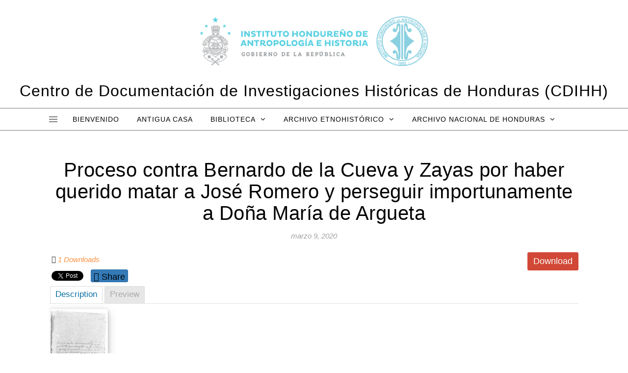

--- FILE ---
content_type: text/html; charset=UTF-8
request_url: https://cdihh.ihah.hn/mdocs-posts/proceso-contra-bernardo-de-la-cueva-y-zayas-por-haber-querido-matar-a-jose-romero-y-perseguir-importunamente-a-dona-maria-de-argueta/
body_size: 61830
content:
<!DOCTYPE html>
<html dir="ltr" lang="es" prefix="og: https://ogp.me/ns#">
<head>
<meta charset="UTF-8">
<meta name="viewport" content="width=device-width, initial-scale=1.0" />
<link rel="profile" href="http://gmpg.org/xfn/11">
<title>Proceso contra Bernardo de la Cueva y Zayas por haber querido matar a José Romero y perseguir importunamente a Doña María de Argueta -</title>

		<!-- All in One SEO 4.9.3 - aioseo.com -->
	<meta name="robots" content="max-image-preview:large" />
	<meta name="author" content="administradorweb"/>
	<link rel="canonical" href="https://cdihh.ihah.hn/mdocs-posts/proceso-contra-bernardo-de-la-cueva-y-zayas-por-haber-querido-matar-a-jose-romero-y-perseguir-importunamente-a-dona-maria-de-argueta/" />
	<meta name="generator" content="All in One SEO (AIOSEO) 4.9.3" />
		<meta property="og:locale" content="es_ES" />
		<meta property="og:site_name" content="- Centro de Documentación de Investigaciones Históricas de Honduras (CDIHH)" />
		<meta property="og:type" content="article" />
		<meta property="og:title" content="Proceso contra Bernardo de la Cueva y Zayas por haber querido matar a José Romero y perseguir importunamente a Doña María de Argueta -" />
		<meta property="og:url" content="https://cdihh.ihah.hn/mdocs-posts/proceso-contra-bernardo-de-la-cueva-y-zayas-por-haber-querido-matar-a-jose-romero-y-perseguir-importunamente-a-dona-maria-de-argueta/" />
		<meta property="og:image" content="https://cdihh.ihah.hn/wp-content/uploads/2022/07/cropped-cropped-logo-gobierno-xiomara-IHAH-11-con-logo-IHAH.png" />
		<meta property="og:image:secure_url" content="https://cdihh.ihah.hn/wp-content/uploads/2022/07/cropped-cropped-logo-gobierno-xiomara-IHAH-11-con-logo-IHAH.png" />
		<meta property="article:published_time" content="2020-03-09T17:43:00+00:00" />
		<meta property="article:modified_time" content="2020-03-09T17:43:00+00:00" />
		<meta name="twitter:card" content="summary_large_image" />
		<meta name="twitter:title" content="Proceso contra Bernardo de la Cueva y Zayas por haber querido matar a José Romero y perseguir importunamente a Doña María de Argueta -" />
		<meta name="twitter:image" content="https://cdihh.ihah.hn/wp-content/uploads/2022/07/cropped-cropped-logo-gobierno-xiomara-IHAH-11-con-logo-IHAH.png" />
		<script type="application/ld+json" class="aioseo-schema">
			{"@context":"https:\/\/schema.org","@graph":[{"@type":"BreadcrumbList","@id":"https:\/\/cdihh.ihah.hn\/mdocs-posts\/proceso-contra-bernardo-de-la-cueva-y-zayas-por-haber-querido-matar-a-jose-romero-y-perseguir-importunamente-a-dona-maria-de-argueta\/#breadcrumblist","itemListElement":[{"@type":"ListItem","@id":"https:\/\/cdihh.ihah.hn#listItem","position":1,"name":"Home","item":"https:\/\/cdihh.ihah.hn","nextItem":{"@type":"ListItem","@id":"https:\/\/cdihh.ihah.hn\/mdocs-posts\/#listItem","name":"Memphis Documents Posts"}},{"@type":"ListItem","@id":"https:\/\/cdihh.ihah.hn\/mdocs-posts\/#listItem","position":2,"name":"Memphis Documents Posts","item":"https:\/\/cdihh.ihah.hn\/mdocs-posts\/","nextItem":{"@type":"ListItem","@id":"https:\/\/cdihh.ihah.hn\/category\/fondo-microfilm\/#listItem","name":"Fondo Microfilm"},"previousItem":{"@type":"ListItem","@id":"https:\/\/cdihh.ihah.hn#listItem","name":"Home"}},{"@type":"ListItem","@id":"https:\/\/cdihh.ihah.hn\/category\/fondo-microfilm\/#listItem","position":3,"name":"Fondo Microfilm","item":"https:\/\/cdihh.ihah.hn\/category\/fondo-microfilm\/","nextItem":{"@type":"ListItem","@id":"https:\/\/cdihh.ihah.hn\/mdocs-posts\/proceso-contra-bernardo-de-la-cueva-y-zayas-por-haber-querido-matar-a-jose-romero-y-perseguir-importunamente-a-dona-maria-de-argueta\/#listItem","name":"Proceso contra Bernardo de la Cueva y Zayas por haber querido matar a Jos\u00e9 Romero y perseguir importunamente a Do\u00f1a Mar\u00eda de Argueta"},"previousItem":{"@type":"ListItem","@id":"https:\/\/cdihh.ihah.hn\/mdocs-posts\/#listItem","name":"Memphis Documents Posts"}},{"@type":"ListItem","@id":"https:\/\/cdihh.ihah.hn\/mdocs-posts\/proceso-contra-bernardo-de-la-cueva-y-zayas-por-haber-querido-matar-a-jose-romero-y-perseguir-importunamente-a-dona-maria-de-argueta\/#listItem","position":4,"name":"Proceso contra Bernardo de la Cueva y Zayas por haber querido matar a Jos\u00e9 Romero y perseguir importunamente a Do\u00f1a Mar\u00eda de Argueta","previousItem":{"@type":"ListItem","@id":"https:\/\/cdihh.ihah.hn\/category\/fondo-microfilm\/#listItem","name":"Fondo Microfilm"}}]},{"@type":"Organization","@id":"https:\/\/cdihh.ihah.hn\/#organization","description":"Centro de Documentaci\u00f3n de Investigaciones Hist\u00f3ricas de Honduras (CDIHH)","url":"https:\/\/cdihh.ihah.hn\/","logo":{"@type":"ImageObject","url":"https:\/\/cdihh.ihah.hn\/wp-content\/uploads\/2022\/07\/cropped-cropped-logo-gobierno-xiomara-IHAH-11-con-logo-IHAH.png","@id":"https:\/\/cdihh.ihah.hn\/mdocs-posts\/proceso-contra-bernardo-de-la-cueva-y-zayas-por-haber-querido-matar-a-jose-romero-y-perseguir-importunamente-a-dona-maria-de-argueta\/#organizationLogo","width":2093,"height":597},"image":{"@id":"https:\/\/cdihh.ihah.hn\/mdocs-posts\/proceso-contra-bernardo-de-la-cueva-y-zayas-por-haber-querido-matar-a-jose-romero-y-perseguir-importunamente-a-dona-maria-de-argueta\/#organizationLogo"}},{"@type":"Person","@id":"https:\/\/cdihh.ihah.hn\/author\/administradorweb\/#author","url":"https:\/\/cdihh.ihah.hn\/author\/administradorweb\/","name":"administradorweb","image":{"@type":"ImageObject","@id":"https:\/\/cdihh.ihah.hn\/mdocs-posts\/proceso-contra-bernardo-de-la-cueva-y-zayas-por-haber-querido-matar-a-jose-romero-y-perseguir-importunamente-a-dona-maria-de-argueta\/#authorImage","url":"https:\/\/secure.gravatar.com\/avatar\/f25fe554634ffb017ad7cfb04b835de21c8cfc503b0b8f2f7126cad4e4a6a554?s=96&d=mm&r=g","width":96,"height":96,"caption":"administradorweb"}},{"@type":"WebPage","@id":"https:\/\/cdihh.ihah.hn\/mdocs-posts\/proceso-contra-bernardo-de-la-cueva-y-zayas-por-haber-querido-matar-a-jose-romero-y-perseguir-importunamente-a-dona-maria-de-argueta\/#webpage","url":"https:\/\/cdihh.ihah.hn\/mdocs-posts\/proceso-contra-bernardo-de-la-cueva-y-zayas-por-haber-querido-matar-a-jose-romero-y-perseguir-importunamente-a-dona-maria-de-argueta\/","name":"Proceso contra Bernardo de la Cueva y Zayas por haber querido matar a Jos\u00e9 Romero y perseguir importunamente a Do\u00f1a Mar\u00eda de Argueta -","inLanguage":"es-ES","isPartOf":{"@id":"https:\/\/cdihh.ihah.hn\/#website"},"breadcrumb":{"@id":"https:\/\/cdihh.ihah.hn\/mdocs-posts\/proceso-contra-bernardo-de-la-cueva-y-zayas-por-haber-querido-matar-a-jose-romero-y-perseguir-importunamente-a-dona-maria-de-argueta\/#breadcrumblist"},"author":{"@id":"https:\/\/cdihh.ihah.hn\/author\/administradorweb\/#author"},"creator":{"@id":"https:\/\/cdihh.ihah.hn\/author\/administradorweb\/#author"},"datePublished":"2020-03-09T17:43:00+00:00","dateModified":"2020-03-09T17:43:00+00:00"},{"@type":"WebSite","@id":"https:\/\/cdihh.ihah.hn\/#website","url":"https:\/\/cdihh.ihah.hn\/","description":"Centro de Documentaci\u00f3n de Investigaciones Hist\u00f3ricas de Honduras (CDIHH)","inLanguage":"es-ES","publisher":{"@id":"https:\/\/cdihh.ihah.hn\/#organization"}}]}
		</script>
		<!-- All in One SEO -->

<link rel='dns-prefetch' href='//maxcdn.bootstrapcdn.com' />
<link rel='dns-prefetch' href='//use.fontawesome.com' />
<link rel='dns-prefetch' href='//fonts.googleapis.com' />
<link rel="alternate" type="application/rss+xml" title=" &raquo; Feed" href="https://cdihh.ihah.hn/feed/" />
<link rel="alternate" type="application/rss+xml" title=" &raquo; Feed de los comentarios" href="https://cdihh.ihah.hn/comments/feed/" />
<link rel="alternate" type="application/rss+xml" title=" &raquo; Comentario Proceso contra Bernardo de la Cueva y Zayas por haber querido matar a José Romero y perseguir importunamente a Doña María de Argueta del feed" href="https://cdihh.ihah.hn/mdocs-posts/proceso-contra-bernardo-de-la-cueva-y-zayas-por-haber-querido-matar-a-jose-romero-y-perseguir-importunamente-a-dona-maria-de-argueta/feed/" />
<link rel="alternate" title="oEmbed (JSON)" type="application/json+oembed" href="https://cdihh.ihah.hn/wp-json/oembed/1.0/embed?url=https%3A%2F%2Fcdihh.ihah.hn%2Fmdocs-posts%2Fproceso-contra-bernardo-de-la-cueva-y-zayas-por-haber-querido-matar-a-jose-romero-y-perseguir-importunamente-a-dona-maria-de-argueta%2F" />
<link rel="alternate" title="oEmbed (XML)" type="text/xml+oembed" href="https://cdihh.ihah.hn/wp-json/oembed/1.0/embed?url=https%3A%2F%2Fcdihh.ihah.hn%2Fmdocs-posts%2Fproceso-contra-bernardo-de-la-cueva-y-zayas-por-haber-querido-matar-a-jose-romero-y-perseguir-importunamente-a-dona-maria-de-argueta%2F&#038;format=xml" />
		<!-- This site uses the Google Analytics by MonsterInsights plugin v9.11.1 - Using Analytics tracking - https://www.monsterinsights.com/ -->
							<script src="//www.googletagmanager.com/gtag/js?id=G-RYY6M9Y33Q"  data-cfasync="false" data-wpfc-render="false" type="text/javascript" async></script>
			<script data-cfasync="false" data-wpfc-render="false" type="text/javascript">
				var mi_version = '9.11.1';
				var mi_track_user = true;
				var mi_no_track_reason = '';
								var MonsterInsightsDefaultLocations = {"page_location":"https:\/\/cdihh.ihah.hn\/mdocs-posts\/proceso-contra-bernardo-de-la-cueva-y-zayas-por-haber-querido-matar-a-jose-romero-y-perseguir-importunamente-a-dona-maria-de-argueta\/"};
								if ( typeof MonsterInsightsPrivacyGuardFilter === 'function' ) {
					var MonsterInsightsLocations = (typeof MonsterInsightsExcludeQuery === 'object') ? MonsterInsightsPrivacyGuardFilter( MonsterInsightsExcludeQuery ) : MonsterInsightsPrivacyGuardFilter( MonsterInsightsDefaultLocations );
				} else {
					var MonsterInsightsLocations = (typeof MonsterInsightsExcludeQuery === 'object') ? MonsterInsightsExcludeQuery : MonsterInsightsDefaultLocations;
				}

								var disableStrs = [
										'ga-disable-G-RYY6M9Y33Q',
									];

				/* Function to detect opted out users */
				function __gtagTrackerIsOptedOut() {
					for (var index = 0; index < disableStrs.length; index++) {
						if (document.cookie.indexOf(disableStrs[index] + '=true') > -1) {
							return true;
						}
					}

					return false;
				}

				/* Disable tracking if the opt-out cookie exists. */
				if (__gtagTrackerIsOptedOut()) {
					for (var index = 0; index < disableStrs.length; index++) {
						window[disableStrs[index]] = true;
					}
				}

				/* Opt-out function */
				function __gtagTrackerOptout() {
					for (var index = 0; index < disableStrs.length; index++) {
						document.cookie = disableStrs[index] + '=true; expires=Thu, 31 Dec 2099 23:59:59 UTC; path=/';
						window[disableStrs[index]] = true;
					}
				}

				if ('undefined' === typeof gaOptout) {
					function gaOptout() {
						__gtagTrackerOptout();
					}
				}
								window.dataLayer = window.dataLayer || [];

				window.MonsterInsightsDualTracker = {
					helpers: {},
					trackers: {},
				};
				if (mi_track_user) {
					function __gtagDataLayer() {
						dataLayer.push(arguments);
					}

					function __gtagTracker(type, name, parameters) {
						if (!parameters) {
							parameters = {};
						}

						if (parameters.send_to) {
							__gtagDataLayer.apply(null, arguments);
							return;
						}

						if (type === 'event') {
														parameters.send_to = monsterinsights_frontend.v4_id;
							var hookName = name;
							if (typeof parameters['event_category'] !== 'undefined') {
								hookName = parameters['event_category'] + ':' + name;
							}

							if (typeof MonsterInsightsDualTracker.trackers[hookName] !== 'undefined') {
								MonsterInsightsDualTracker.trackers[hookName](parameters);
							} else {
								__gtagDataLayer('event', name, parameters);
							}
							
						} else {
							__gtagDataLayer.apply(null, arguments);
						}
					}

					__gtagTracker('js', new Date());
					__gtagTracker('set', {
						'developer_id.dZGIzZG': true,
											});
					if ( MonsterInsightsLocations.page_location ) {
						__gtagTracker('set', MonsterInsightsLocations);
					}
										__gtagTracker('config', 'G-RYY6M9Y33Q', {"forceSSL":"true","link_attribution":"true"} );
										window.gtag = __gtagTracker;										(function () {
						/* https://developers.google.com/analytics/devguides/collection/analyticsjs/ */
						/* ga and __gaTracker compatibility shim. */
						var noopfn = function () {
							return null;
						};
						var newtracker = function () {
							return new Tracker();
						};
						var Tracker = function () {
							return null;
						};
						var p = Tracker.prototype;
						p.get = noopfn;
						p.set = noopfn;
						p.send = function () {
							var args = Array.prototype.slice.call(arguments);
							args.unshift('send');
							__gaTracker.apply(null, args);
						};
						var __gaTracker = function () {
							var len = arguments.length;
							if (len === 0) {
								return;
							}
							var f = arguments[len - 1];
							if (typeof f !== 'object' || f === null || typeof f.hitCallback !== 'function') {
								if ('send' === arguments[0]) {
									var hitConverted, hitObject = false, action;
									if ('event' === arguments[1]) {
										if ('undefined' !== typeof arguments[3]) {
											hitObject = {
												'eventAction': arguments[3],
												'eventCategory': arguments[2],
												'eventLabel': arguments[4],
												'value': arguments[5] ? arguments[5] : 1,
											}
										}
									}
									if ('pageview' === arguments[1]) {
										if ('undefined' !== typeof arguments[2]) {
											hitObject = {
												'eventAction': 'page_view',
												'page_path': arguments[2],
											}
										}
									}
									if (typeof arguments[2] === 'object') {
										hitObject = arguments[2];
									}
									if (typeof arguments[5] === 'object') {
										Object.assign(hitObject, arguments[5]);
									}
									if ('undefined' !== typeof arguments[1].hitType) {
										hitObject = arguments[1];
										if ('pageview' === hitObject.hitType) {
											hitObject.eventAction = 'page_view';
										}
									}
									if (hitObject) {
										action = 'timing' === arguments[1].hitType ? 'timing_complete' : hitObject.eventAction;
										hitConverted = mapArgs(hitObject);
										__gtagTracker('event', action, hitConverted);
									}
								}
								return;
							}

							function mapArgs(args) {
								var arg, hit = {};
								var gaMap = {
									'eventCategory': 'event_category',
									'eventAction': 'event_action',
									'eventLabel': 'event_label',
									'eventValue': 'event_value',
									'nonInteraction': 'non_interaction',
									'timingCategory': 'event_category',
									'timingVar': 'name',
									'timingValue': 'value',
									'timingLabel': 'event_label',
									'page': 'page_path',
									'location': 'page_location',
									'title': 'page_title',
									'referrer' : 'page_referrer',
								};
								for (arg in args) {
																		if (!(!args.hasOwnProperty(arg) || !gaMap.hasOwnProperty(arg))) {
										hit[gaMap[arg]] = args[arg];
									} else {
										hit[arg] = args[arg];
									}
								}
								return hit;
							}

							try {
								f.hitCallback();
							} catch (ex) {
							}
						};
						__gaTracker.create = newtracker;
						__gaTracker.getByName = newtracker;
						__gaTracker.getAll = function () {
							return [];
						};
						__gaTracker.remove = noopfn;
						__gaTracker.loaded = true;
						window['__gaTracker'] = __gaTracker;
					})();
									} else {
										console.log("");
					(function () {
						function __gtagTracker() {
							return null;
						}

						window['__gtagTracker'] = __gtagTracker;
						window['gtag'] = __gtagTracker;
					})();
									}
			</script>
							<!-- / Google Analytics by MonsterInsights -->
		<style id='wp-img-auto-sizes-contain-inline-css' type='text/css'>
img:is([sizes=auto i],[sizes^="auto," i]){contain-intrinsic-size:3000px 1500px}
/*# sourceURL=wp-img-auto-sizes-contain-inline-css */
</style>
<style id='wp-emoji-styles-inline-css' type='text/css'>

	img.wp-smiley, img.emoji {
		display: inline !important;
		border: none !important;
		box-shadow: none !important;
		height: 1em !important;
		width: 1em !important;
		margin: 0 0.07em !important;
		vertical-align: -0.1em !important;
		background: none !important;
		padding: 0 !important;
	}
/*# sourceURL=wp-emoji-styles-inline-css */
</style>
<link rel='stylesheet' id='wp-block-library-css' href='https://cdihh.ihah.hn/wp-includes/css/dist/block-library/style.min.css?ver=6.9' type='text/css' media='all' />
<style id='wp-block-heading-inline-css' type='text/css'>
h1:where(.wp-block-heading).has-background,h2:where(.wp-block-heading).has-background,h3:where(.wp-block-heading).has-background,h4:where(.wp-block-heading).has-background,h5:where(.wp-block-heading).has-background,h6:where(.wp-block-heading).has-background{padding:1.25em 2.375em}h1.has-text-align-left[style*=writing-mode]:where([style*=vertical-lr]),h1.has-text-align-right[style*=writing-mode]:where([style*=vertical-rl]),h2.has-text-align-left[style*=writing-mode]:where([style*=vertical-lr]),h2.has-text-align-right[style*=writing-mode]:where([style*=vertical-rl]),h3.has-text-align-left[style*=writing-mode]:where([style*=vertical-lr]),h3.has-text-align-right[style*=writing-mode]:where([style*=vertical-rl]),h4.has-text-align-left[style*=writing-mode]:where([style*=vertical-lr]),h4.has-text-align-right[style*=writing-mode]:where([style*=vertical-rl]),h5.has-text-align-left[style*=writing-mode]:where([style*=vertical-lr]),h5.has-text-align-right[style*=writing-mode]:where([style*=vertical-rl]),h6.has-text-align-left[style*=writing-mode]:where([style*=vertical-lr]),h6.has-text-align-right[style*=writing-mode]:where([style*=vertical-rl]){rotate:180deg}
/*# sourceURL=https://cdihh.ihah.hn/wp-includes/blocks/heading/style.min.css */
</style>
<style id='wp-block-paragraph-inline-css' type='text/css'>
.is-small-text{font-size:.875em}.is-regular-text{font-size:1em}.is-large-text{font-size:2.25em}.is-larger-text{font-size:3em}.has-drop-cap:not(:focus):first-letter{float:left;font-size:8.4em;font-style:normal;font-weight:100;line-height:.68;margin:.05em .1em 0 0;text-transform:uppercase}body.rtl .has-drop-cap:not(:focus):first-letter{float:none;margin-left:.1em}p.has-drop-cap.has-background{overflow:hidden}:root :where(p.has-background){padding:1.25em 2.375em}:where(p.has-text-color:not(.has-link-color)) a{color:inherit}p.has-text-align-left[style*="writing-mode:vertical-lr"],p.has-text-align-right[style*="writing-mode:vertical-rl"]{rotate:180deg}
/*# sourceURL=https://cdihh.ihah.hn/wp-includes/blocks/paragraph/style.min.css */
</style>
<style id='global-styles-inline-css' type='text/css'>
:root{--wp--preset--aspect-ratio--square: 1;--wp--preset--aspect-ratio--4-3: 4/3;--wp--preset--aspect-ratio--3-4: 3/4;--wp--preset--aspect-ratio--3-2: 3/2;--wp--preset--aspect-ratio--2-3: 2/3;--wp--preset--aspect-ratio--16-9: 16/9;--wp--preset--aspect-ratio--9-16: 9/16;--wp--preset--color--black: #000000;--wp--preset--color--cyan-bluish-gray: #abb8c3;--wp--preset--color--white: #ffffff;--wp--preset--color--pale-pink: #f78da7;--wp--preset--color--vivid-red: #cf2e2e;--wp--preset--color--luminous-vivid-orange: #ff6900;--wp--preset--color--luminous-vivid-amber: #fcb900;--wp--preset--color--light-green-cyan: #7bdcb5;--wp--preset--color--vivid-green-cyan: #00d084;--wp--preset--color--pale-cyan-blue: #8ed1fc;--wp--preset--color--vivid-cyan-blue: #0693e3;--wp--preset--color--vivid-purple: #9b51e0;--wp--preset--gradient--vivid-cyan-blue-to-vivid-purple: linear-gradient(135deg,rgb(6,147,227) 0%,rgb(155,81,224) 100%);--wp--preset--gradient--light-green-cyan-to-vivid-green-cyan: linear-gradient(135deg,rgb(122,220,180) 0%,rgb(0,208,130) 100%);--wp--preset--gradient--luminous-vivid-amber-to-luminous-vivid-orange: linear-gradient(135deg,rgb(252,185,0) 0%,rgb(255,105,0) 100%);--wp--preset--gradient--luminous-vivid-orange-to-vivid-red: linear-gradient(135deg,rgb(255,105,0) 0%,rgb(207,46,46) 100%);--wp--preset--gradient--very-light-gray-to-cyan-bluish-gray: linear-gradient(135deg,rgb(238,238,238) 0%,rgb(169,184,195) 100%);--wp--preset--gradient--cool-to-warm-spectrum: linear-gradient(135deg,rgb(74,234,220) 0%,rgb(151,120,209) 20%,rgb(207,42,186) 40%,rgb(238,44,130) 60%,rgb(251,105,98) 80%,rgb(254,248,76) 100%);--wp--preset--gradient--blush-light-purple: linear-gradient(135deg,rgb(255,206,236) 0%,rgb(152,150,240) 100%);--wp--preset--gradient--blush-bordeaux: linear-gradient(135deg,rgb(254,205,165) 0%,rgb(254,45,45) 50%,rgb(107,0,62) 100%);--wp--preset--gradient--luminous-dusk: linear-gradient(135deg,rgb(255,203,112) 0%,rgb(199,81,192) 50%,rgb(65,88,208) 100%);--wp--preset--gradient--pale-ocean: linear-gradient(135deg,rgb(255,245,203) 0%,rgb(182,227,212) 50%,rgb(51,167,181) 100%);--wp--preset--gradient--electric-grass: linear-gradient(135deg,rgb(202,248,128) 0%,rgb(113,206,126) 100%);--wp--preset--gradient--midnight: linear-gradient(135deg,rgb(2,3,129) 0%,rgb(40,116,252) 100%);--wp--preset--font-size--small: 13px;--wp--preset--font-size--medium: 20px;--wp--preset--font-size--large: 36px;--wp--preset--font-size--x-large: 42px;--wp--preset--spacing--20: 0.44rem;--wp--preset--spacing--30: 0.67rem;--wp--preset--spacing--40: 1rem;--wp--preset--spacing--50: 1.5rem;--wp--preset--spacing--60: 2.25rem;--wp--preset--spacing--70: 3.38rem;--wp--preset--spacing--80: 5.06rem;--wp--preset--shadow--natural: 6px 6px 9px rgba(0, 0, 0, 0.2);--wp--preset--shadow--deep: 12px 12px 50px rgba(0, 0, 0, 0.4);--wp--preset--shadow--sharp: 6px 6px 0px rgba(0, 0, 0, 0.2);--wp--preset--shadow--outlined: 6px 6px 0px -3px rgb(255, 255, 255), 6px 6px rgb(0, 0, 0);--wp--preset--shadow--crisp: 6px 6px 0px rgb(0, 0, 0);}:where(.is-layout-flex){gap: 0.5em;}:where(.is-layout-grid){gap: 0.5em;}body .is-layout-flex{display: flex;}.is-layout-flex{flex-wrap: wrap;align-items: center;}.is-layout-flex > :is(*, div){margin: 0;}body .is-layout-grid{display: grid;}.is-layout-grid > :is(*, div){margin: 0;}:where(.wp-block-columns.is-layout-flex){gap: 2em;}:where(.wp-block-columns.is-layout-grid){gap: 2em;}:where(.wp-block-post-template.is-layout-flex){gap: 1.25em;}:where(.wp-block-post-template.is-layout-grid){gap: 1.25em;}.has-black-color{color: var(--wp--preset--color--black) !important;}.has-cyan-bluish-gray-color{color: var(--wp--preset--color--cyan-bluish-gray) !important;}.has-white-color{color: var(--wp--preset--color--white) !important;}.has-pale-pink-color{color: var(--wp--preset--color--pale-pink) !important;}.has-vivid-red-color{color: var(--wp--preset--color--vivid-red) !important;}.has-luminous-vivid-orange-color{color: var(--wp--preset--color--luminous-vivid-orange) !important;}.has-luminous-vivid-amber-color{color: var(--wp--preset--color--luminous-vivid-amber) !important;}.has-light-green-cyan-color{color: var(--wp--preset--color--light-green-cyan) !important;}.has-vivid-green-cyan-color{color: var(--wp--preset--color--vivid-green-cyan) !important;}.has-pale-cyan-blue-color{color: var(--wp--preset--color--pale-cyan-blue) !important;}.has-vivid-cyan-blue-color{color: var(--wp--preset--color--vivid-cyan-blue) !important;}.has-vivid-purple-color{color: var(--wp--preset--color--vivid-purple) !important;}.has-black-background-color{background-color: var(--wp--preset--color--black) !important;}.has-cyan-bluish-gray-background-color{background-color: var(--wp--preset--color--cyan-bluish-gray) !important;}.has-white-background-color{background-color: var(--wp--preset--color--white) !important;}.has-pale-pink-background-color{background-color: var(--wp--preset--color--pale-pink) !important;}.has-vivid-red-background-color{background-color: var(--wp--preset--color--vivid-red) !important;}.has-luminous-vivid-orange-background-color{background-color: var(--wp--preset--color--luminous-vivid-orange) !important;}.has-luminous-vivid-amber-background-color{background-color: var(--wp--preset--color--luminous-vivid-amber) !important;}.has-light-green-cyan-background-color{background-color: var(--wp--preset--color--light-green-cyan) !important;}.has-vivid-green-cyan-background-color{background-color: var(--wp--preset--color--vivid-green-cyan) !important;}.has-pale-cyan-blue-background-color{background-color: var(--wp--preset--color--pale-cyan-blue) !important;}.has-vivid-cyan-blue-background-color{background-color: var(--wp--preset--color--vivid-cyan-blue) !important;}.has-vivid-purple-background-color{background-color: var(--wp--preset--color--vivid-purple) !important;}.has-black-border-color{border-color: var(--wp--preset--color--black) !important;}.has-cyan-bluish-gray-border-color{border-color: var(--wp--preset--color--cyan-bluish-gray) !important;}.has-white-border-color{border-color: var(--wp--preset--color--white) !important;}.has-pale-pink-border-color{border-color: var(--wp--preset--color--pale-pink) !important;}.has-vivid-red-border-color{border-color: var(--wp--preset--color--vivid-red) !important;}.has-luminous-vivid-orange-border-color{border-color: var(--wp--preset--color--luminous-vivid-orange) !important;}.has-luminous-vivid-amber-border-color{border-color: var(--wp--preset--color--luminous-vivid-amber) !important;}.has-light-green-cyan-border-color{border-color: var(--wp--preset--color--light-green-cyan) !important;}.has-vivid-green-cyan-border-color{border-color: var(--wp--preset--color--vivid-green-cyan) !important;}.has-pale-cyan-blue-border-color{border-color: var(--wp--preset--color--pale-cyan-blue) !important;}.has-vivid-cyan-blue-border-color{border-color: var(--wp--preset--color--vivid-cyan-blue) !important;}.has-vivid-purple-border-color{border-color: var(--wp--preset--color--vivid-purple) !important;}.has-vivid-cyan-blue-to-vivid-purple-gradient-background{background: var(--wp--preset--gradient--vivid-cyan-blue-to-vivid-purple) !important;}.has-light-green-cyan-to-vivid-green-cyan-gradient-background{background: var(--wp--preset--gradient--light-green-cyan-to-vivid-green-cyan) !important;}.has-luminous-vivid-amber-to-luminous-vivid-orange-gradient-background{background: var(--wp--preset--gradient--luminous-vivid-amber-to-luminous-vivid-orange) !important;}.has-luminous-vivid-orange-to-vivid-red-gradient-background{background: var(--wp--preset--gradient--luminous-vivid-orange-to-vivid-red) !important;}.has-very-light-gray-to-cyan-bluish-gray-gradient-background{background: var(--wp--preset--gradient--very-light-gray-to-cyan-bluish-gray) !important;}.has-cool-to-warm-spectrum-gradient-background{background: var(--wp--preset--gradient--cool-to-warm-spectrum) !important;}.has-blush-light-purple-gradient-background{background: var(--wp--preset--gradient--blush-light-purple) !important;}.has-blush-bordeaux-gradient-background{background: var(--wp--preset--gradient--blush-bordeaux) !important;}.has-luminous-dusk-gradient-background{background: var(--wp--preset--gradient--luminous-dusk) !important;}.has-pale-ocean-gradient-background{background: var(--wp--preset--gradient--pale-ocean) !important;}.has-electric-grass-gradient-background{background: var(--wp--preset--gradient--electric-grass) !important;}.has-midnight-gradient-background{background: var(--wp--preset--gradient--midnight) !important;}.has-small-font-size{font-size: var(--wp--preset--font-size--small) !important;}.has-medium-font-size{font-size: var(--wp--preset--font-size--medium) !important;}.has-large-font-size{font-size: var(--wp--preset--font-size--large) !important;}.has-x-large-font-size{font-size: var(--wp--preset--font-size--x-large) !important;}
/*# sourceURL=global-styles-inline-css */
</style>

<style id='classic-theme-styles-inline-css' type='text/css'>
/*! This file is auto-generated */
.wp-block-button__link{color:#fff;background-color:#32373c;border-radius:9999px;box-shadow:none;text-decoration:none;padding:calc(.667em + 2px) calc(1.333em + 2px);font-size:1.125em}.wp-block-file__button{background:#32373c;color:#fff;text-decoration:none}
/*# sourceURL=/wp-includes/css/classic-themes.min.css */
</style>
<link rel='stylesheet' id='memphis-bootstrap.min.css-css' href='https://cdihh.ihah.hn/wp-content/plugins/memphis-documents-library/bootstrap/bootstrap.min.css?ver=e6dc3a00c927b9907acb6c15205462c8' type='text/css' media='all' />
<link rel='stylesheet' id='font-awesome.min.css-css' href='https://use.fontawesome.com/releases/v5.2.0/css/all.css?ver=e6dc3a00c927b9907acb6c15205462c8' type='text/css' media='all' />
<link rel='stylesheet' id='memphis-documents.css-css' href='https://cdihh.ihah.hn/wp-content/plugins/memphis-documents-library//memphis-documents.min.css?ver=e6dc3a00c927b9907acb6c15205462c8' type='text/css' media='all' />
<style id='memphis-documents.css-inline-css' type='text/css'>

		/*body { background: inherit; } CAN'T REMEMBER WHY I PUT THIS IN?*/
		dd, li { margin: 0; }
		#mdocs-list-table .mdocs-name { width: 15%; }
		#mdocs-list-table .mdocs-description { width: 30%; }
		#mdocs-list-table .mdocs-downloads { width: 12%; }
		#mdocs-list-table .mdocs-version { width: 9%; }
		#mdocs-list-table .mdocs-author { width: 9%; }
		#mdocs-list-table .mdocs-real-author { width: 9%; }
		#mdocs-list-table .mdocs-modified { width: 15%; }
		#mdocs-list-table .mdocs-rating { width: 10%; }
		#mdocs-list-table .mdocs-download { width: 12%; }
		#mdocs-list-table .mdocs-file-size { width: 10%; }
		#mdocs-list-table .mdocs-file-type { width: 9%; }
		#mdocs-list-table .mdocs-thumbnails { width: 9%; }
		.mdocs-download-btn-config:hover { background: #c34131; color: #ffffff; }
		.mdocs-download-btn-config { color: #ffffff; background: #d14836 ; }
		.mdocs-download-btn, .mdocs-download-btn:active { border: solid 1px #ffffff !important; color: #ffffff !important; background: #d14836 !important;  }
		.mdocs-download-btn:hover { background: #c34131 !important; color: #ffffff !important;}
		.mdocs-container table, .mdocs-show-container, .mdocs-versions-body, .mdocs-container table #desc p { font-size: 12px !important; }
		.mdocs-navbar-default { background-color: #337ab7; border: solid #337ab7 1px; }
		.mdocs-navbar-default .navbar-nav > li > a, .mdocs-navbar-default .navbar-brand { color: #ffffff; }
		.mdocs-navbar-default .navbar-nav > li > a:hover,
		.mdocs-navbar-default .navbar-brand:hover,
		.mdocs-navbar-default .navbar-nav > li > a:focus { color: #f7f7f7; }
		.mdocs-tooltip { list-style: none; }
		#mdocs-post-title {  }
		.entry-summary {  }
		.table > thead > tr > td.mdocs-success,
		.table > tbody > tr > td.mdocs-success,
		.table > tfoot > tr > td.mdocs-success,
		.table > thead > tr > th.mdocs-success,
		.table > tbody > tr > th.mdocs-success,
		.table > tfoot > tr > th.mdocs-success,
		.table > thead > tr.mdocs-success > td,
		.table > tbody > tr.mdocs-success > td,
		.table > tfoot > tr.mdocs-success > td,
		.table > thead > tr.mdocs-success > th,
		.table > tbody > tr.mdocs-success > th,
		.table > tfoot > tr.mdocs-success > th {
		  background-color: #dff0d8;
		}
		.table-hover > tbody > tr > td.mdocs-success:hover,
		.table-hover > tbody > tr > th.mdocs-success:hover,
		.table-hover > tbody > tr.mdocs-success:hover > td,
		.table-hover > tbody > tr:hover > .mdocs-success,
		.table-hover > tbody > tr.mdocs-success:hover > th {
		  background-color: #d0e9c6;
		}
		.table > thead > tr > td.mdocs-info,
		.table > tbody > tr > td.mdocs-info,
		.table > tfoot > tr > td.mdocs-info,
		.table > thead > tr > th.mdocs-info,
		.table > tbody > tr > th.mdocs-info,
		.table > tfoot > tr > th.mdocs-info,
		.table > thead > tr.mdocs-info > td,
		.table > tbody > tr.mdocs-info > td,
		.table > tfoot > tr.mdocs-info > td,
		.table > thead > tr.mdocs-info > th,
		.table > tbody > tr.mdocs-info > th,
		.table > tfoot > tr.mdocs-info > th {
		  background-color: #d9edf7;
		}
		.table-hover > tbody > tr > td.mdocs-info:hover,
		.table-hover > tbody > tr > th.mdocs-info:hover,
		.table-hover > tbody > tr.mdocs-info:hover > td,
		.table-hover > tbody > tr:hover > .mdocs-info,
		.table-hover > tbody > tr.mdocs-info:hover > th {
		  background-color: #c4e3f3;
		}
		.mdocs table td,.mdocs table th { border: none; }
		.mdocs a { text-decoration: none !important; }
		.form-group-lg select.form-control { line-height: inherit !important; }
	
/*# sourceURL=memphis-documents.css-inline-css */
</style>
<link rel='stylesheet' id='megamenu-css' href='https://cdihh.ihah.hn/wp-content/uploads/maxmegamenu/style.css?ver=0b4067' type='text/css' media='all' />
<link rel='stylesheet' id='dashicons-css' href='https://cdihh.ihah.hn/wp-includes/css/dashicons.min.css?ver=6.9' type='text/css' media='all' />
<link rel='stylesheet' id='savona-style-css' href='https://cdihh.ihah.hn/wp-content/themes/savona/style.css?ver=6.9' type='text/css' media='all' />
<link rel='stylesheet' id='savona-edge-style-css' href='https://cdihh.ihah.hn/wp-content/themes/savona-edge/style.css?ver=1.0.3' type='text/css' media='all' />
<link rel='stylesheet' id='fontawesome-css' href='https://cdihh.ihah.hn/wp-content/themes/savona/assets/css/font-awesome.css?ver=6.9' type='text/css' media='all' />
<link rel='stylesheet' id='fontello-css' href='https://cdihh.ihah.hn/wp-content/themes/savona/assets/css/fontello.css?ver=6.9' type='text/css' media='all' />
<link rel='stylesheet' id='slick-css' href='https://cdihh.ihah.hn/wp-content/themes/savona/assets/css/slick.css?ver=6.9' type='text/css' media='all' />
<link rel='stylesheet' id='scrollbar-css' href='https://cdihh.ihah.hn/wp-content/themes/savona/assets/css/perfect-scrollbar.css?ver=6.9' type='text/css' media='all' />
<link rel='stylesheet' id='savona-woocommerce-css' href='https://cdihh.ihah.hn/wp-content/themes/savona/assets/css/woocommerce.css?ver=6.9' type='text/css' media='all' />
<link rel='stylesheet' id='savona-responsive-css' href='https://cdihh.ihah.hn/wp-content/themes/savona/assets/css/responsive.css?ver=6.9' type='text/css' media='all' />
<link rel='stylesheet' id='savona-playfair-font-css' href='//fonts.googleapis.com/css?family=Playfair+Display%3A400%2C700&#038;ver=1.0.0' type='text/css' media='all' />
<link rel='stylesheet' id='savona-opensans-font-css' href='//fonts.googleapis.com/css?family=Open+Sans%3A400italic%2C400%2C600italic%2C600%2C700italic%2C700&#038;ver=1.0.0' type='text/css' media='all' />
<link rel='stylesheet' id='tablepress-default-css' href='https://cdihh.ihah.hn/wp-content/plugins/tablepress/css/build/default.css?ver=3.2.6' type='text/css' media='all' />
<link rel='stylesheet' id='__EPYT__style-css' href='https://cdihh.ihah.hn/wp-content/plugins/youtube-embed-plus/styles/ytprefs.min.css?ver=14.2.4' type='text/css' media='all' />
<style id='__EPYT__style-inline-css' type='text/css'>

                .epyt-gallery-thumb {
                        width: 33.333%;
                }
                
/*# sourceURL=__EPYT__style-inline-css */
</style>
<script type="text/javascript" src="https://cdihh.ihah.hn/wp-content/plugins/google-analytics-for-wordpress/assets/js/frontend-gtag.min.js?ver=9.11.1" id="monsterinsights-frontend-script-js" async="async" data-wp-strategy="async"></script>
<script data-cfasync="false" data-wpfc-render="false" type="text/javascript" id='monsterinsights-frontend-script-js-extra'>/* <![CDATA[ */
var monsterinsights_frontend = {"js_events_tracking":"true","download_extensions":"doc,pdf,ppt,zip,xls,docx,pptx,xlsx","inbound_paths":"[{\"path\":\"\\\/go\\\/\",\"label\":\"affiliate\"},{\"path\":\"\\\/recommend\\\/\",\"label\":\"affiliate\"}]","home_url":"https:\/\/cdihh.ihah.hn","hash_tracking":"false","v4_id":"G-RYY6M9Y33Q"};/* ]]> */
</script>
<script type="text/javascript" src="https://cdihh.ihah.hn/wp-includes/js/jquery/jquery.min.js?ver=3.7.1" id="jquery-core-js"></script>
<script type="text/javascript" src="https://cdihh.ihah.hn/wp-includes/js/jquery/jquery-migrate.min.js?ver=3.4.1" id="jquery-migrate-js"></script>
<script type="text/javascript" src="//maxcdn.bootstrapcdn.com/bootstrap/3.3.7/js/bootstrap.min.js?ver=e6dc3a00c927b9907acb6c15205462c8" id="bootstrap.min.js-js"></script>
<script type="text/javascript" id="memphis-documents.js-js-extra">
/* <![CDATA[ */
var mdocs_js = {"version_file":"You are about to delete this file.  Once deleted you will lose this file!\n\n'Cancel' to stop, 'OK' to delete.","version_delete":"You are about to delete this version.  Once deleted you will lose this version of the file!\n\n'Cancel' to stop, 'OK' to delete.","category_delete":"You are about to delete this folder.  Any file in this folder will be lost!\n\n'Cancel' to stop, 'OK' to delete.","remove":"Remove","new_category":"New Folder","leave_page":"Are you sure you want to navigate away from this page?","category_support":"Currently Memphis Documents Library only supports two sub categories.","restore_warning":"Are you sure you want continue.  All you files, posts and directories will be delete.","add_folder":"Add mDocs Folder","update_doc":"Updating Document","update_doc_btn":"Update Document","add_doc":"Adding Document","add_doc_btn":"Add Document","current_file":"Current File","patch_text_3_0_1":"UPDATE HAS STARTER, DO NOT LEAVE THIS PAGE!","patch_text_3_0_2":"Go grab a coffee this my take awhile.","create_export_file":"Creating the export file, please be patient.","export_creation_complete_starting_download":"Export file creation complete, staring download of zip file.","sharing":"Sharing","download_page":"Download Page","direct_download":"Direct Download","levels":"2","blog_id":"1","plugin_url":"https://cdihh.ihah.hn/wp-content/plugins/memphis-documents-library/","ajaxurl":"https://cdihh.ihah.hn/wp-admin/admin-ajax.php","dropdown_toggle_fix":"","mdocs_debug":"","mdocs_debug_text":"MDOCS DEVELOPMENT VERSION\u003Cbr\u003E[ ALL ERRORS ARE BEING REPORTED ]","mdocs_ajax_nonce":"8865754980","mdocs_is_admin":"","add_file":"Add mDocs File"};
//# sourceURL=memphis-documents.js-js-extra
/* ]]> */
</script>
<script type="text/javascript" src="https://cdihh.ihah.hn/wp-content/plugins/memphis-documents-library//memphis-documents.min.js?ver=e6dc3a00c927b9907acb6c15205462c8" id="memphis-documents.js-js"></script>
<script type="text/javascript" id="__ytprefs__-js-extra">
/* <![CDATA[ */
var _EPYT_ = {"ajaxurl":"https://cdihh.ihah.hn/wp-admin/admin-ajax.php","security":"21cb4dad22","gallery_scrolloffset":"20","eppathtoscripts":"https://cdihh.ihah.hn/wp-content/plugins/youtube-embed-plus/scripts/","eppath":"https://cdihh.ihah.hn/wp-content/plugins/youtube-embed-plus/","epresponsiveselector":"[\"iframe.__youtube_prefs_widget__\"]","epdovol":"1","version":"14.2.4","evselector":"iframe.__youtube_prefs__[src], iframe[src*=\"youtube.com/embed/\"], iframe[src*=\"youtube-nocookie.com/embed/\"]","ajax_compat":"","maxres_facade":"eager","ytapi_load":"light","pause_others":"","stopMobileBuffer":"1","facade_mode":"","not_live_on_channel":""};
//# sourceURL=__ytprefs__-js-extra
/* ]]> */
</script>
<script type="text/javascript" src="https://cdihh.ihah.hn/wp-content/plugins/youtube-embed-plus/scripts/ytprefs.min.js?ver=14.2.4" id="__ytprefs__-js"></script>
<link rel="https://api.w.org/" href="https://cdihh.ihah.hn/wp-json/" /><link rel="EditURI" type="application/rsd+xml" title="RSD" href="https://cdihh.ihah.hn/xmlrpc.php?rsd" />
<meta name="generator" content="WordPress 6.9" />
<link rel='shortlink' href='https://cdihh.ihah.hn/?p=2997' />
<script type="application/x-javascript">
	jQuery( document ).ready(function() {
		if(typeof mdocs_wp == 'function') mdocs_wp();
	});	
</script>
<link rel="pingback" href="https://cdihh.ihah.hn/xmlrpc.php">
<style id="savona_dynamic_css">body {background-color: #ffffff;}#top-bar {background-color: #000000;}#top-bar a {color: #ffffff;}#top-bar a:hover,#top-bar li.current-menu-item > a,#top-bar li.current-menu-ancestor > a,#top-bar .sub-menu li.current-menu-item > a,#top-bar .sub-menu li.current-menu-ancestor> a {color: #dddddd;}#top-menu .sub-menu,#top-menu .sub-menu a {background-color: #000000;border-color: rgba(255,255,255, 0.05);}.header-logo a,.site-description {color: #111111;}.entry-header {background-color: #ffffff;}#featured-links h4 {background-color: rgba(255,255,255, 0.85);color: #000000;}#main-nav a,#main-nav i,#main-nav #s {color: #000000;}.main-nav-sidebar span,.sidebar-alt-close-btn span {background-color: #000000;}#main-nav a:hover,#main-nav i:hover,#main-nav li.current-menu-item > a,#main-nav li.current-menu-ancestor > a,#main-nav .sub-menu li.current-menu-item > a,#main-nav .sub-menu li.current-menu-ancestor> a {color: #57d0e1;}.main-nav-sidebar:hover span {background-color: #57d0e1;}#main-menu .sub-menu,#main-menu .sub-menu a {background-color: #ffffff;border-color: rgba(0,0,0, 0.05);}#main-nav #s {background-color: #ffffff;}#main-nav #s::-webkit-input-placeholder { /* Chrome/Opera/Safari */color: rgba(0,0,0, 0.7);}#main-nav #s::-moz-placeholder { /* Firefox 19+ */color: rgba(0,0,0, 0.7);}#main-nav #s:-ms-input-placeholder { /* IE 10+ */color: rgba(0,0,0, 0.7);}#main-nav #s:-moz-placeholder { /* Firefox 18- */color: rgba(0,0,0, 0.7);}/* Background */.sidebar-alt,#featured-links,.main-content,#featured-slider,#page-content select,#page-content input,#page-content textarea {background-color: #ffffff;}/* Text */#page-content,#page-content select,#page-content input,#page-content textarea,#page-content .post-author a,#page-content .savona-widget a,#page-content .comment-author {color: #464646;}/* Title */#page-content h1 a,#page-content h1,#page-content h2,#page-content h3,#page-content h4,#page-content h5,#page-content h6,.post-content > p:first-child:first-letter,#page-content .author-description h4 a,#page-content .related-posts h4 a,#page-content .blog-pagination .previous-page a,#page-content .blog-pagination .next-page a,blockquote,#page-content .post-share a {color: #030303;}#page-content h1 a:hover {color: rgba(3,3,3, 0.75);}/* Meta */#page-content .post-date,#page-content .post-comments,#page-content .post-author,#page-content .related-post-date,#page-content .comment-meta a,#page-content .author-share a,#page-content .post-tags a,#page-content .tagcloud a,.widget_categories li,.widget_archive li,.ahse-subscribe-box p,.rpwwt-post-author,.rpwwt-post-categories,.rpwwt-post-date,.rpwwt-post-comments-number {color: #a1a1a1;}#page-content input::-webkit-input-placeholder { /* Chrome/Opera/Safari */color: #a1a1a1;}#page-content input::-moz-placeholder { /* Firefox 19+ */color: #a1a1a1;}#page-content input:-ms-input-placeholder { /* IE 10+ */color: #a1a1a1;}#page-content input:-moz-placeholder { /* Firefox 18- */color: #a1a1a1;}/* Accent */#page-content a,.post-categories {color: #57d0e1;}.ps-container > .ps-scrollbar-y-rail > .ps-scrollbar-y {background: #57d0e1;}#page-content a:hover {color: rgba(87,208,225, 0.8);}blockquote {border-color: #57d0e1;}/* Selection */::-moz-selection {color: #ffffff;background: #57d0e1;}::selection {color: #ffffff;background: #57d0e1;}/* Border */#page-content .post-footer,#page-content .author-description,#page-content .related-posts,#page-content .entry-comments,#page-content .savona-widget li,#page-content #wp-calendar,#page-content #wp-calendar caption,#page-content #wp-calendar tbody td,#page-content .widget_nav_menu li a,#page-content .tagcloud a,#page-content select,#page-content input,#page-content textarea,.widget-title h2:before,.widget-title h2:after,.post-tags a,.gallery-caption,.wp-caption-text,table tr,table th,table td,pre {border-color: #e8e8e8;}hr {background-color: #e8e8e8;}/* Buttons */.widget_search i,.widget_search #searchsubmit,.single-navigation i,#page-content .submit,#page-content .blog-pagination.numeric a,#page-content .blog-pagination.load-more a,#page-content .savona-subscribe-box input[type="submit"],#page-content .widget_wysija input[type="submit"],#page-content .post-password-form input[type="submit"],#page-content .wpcf7 [type="submit"] {color: #ffffff;background-color: #333333;}.single-navigation i:hover,#page-content .submit:hover,#page-content .blog-pagination.numeric a:hover,#page-content .blog-pagination.numeric span,#page-content .blog-pagination.load-more a:hover,#page-content .savona-subscribe-box input[type="submit"]:hover,#page-content .widget_wysija input[type="submit"]:hover,#page-content .post-password-form input[type="submit"]:hover,#page-content .wpcf7 [type="submit"]:hover {color: #ffffff;background-color: #57d0e1;}/* Image Overlay */.image-overlay,#infscr-loading,#page-content h4.image-overlay {color: #ffffff;background-color: rgba(73,73,73, 0.3);}.image-overlay a,.post-slider .prev-arrow,.post-slider .next-arrow,#page-content .image-overlay a,#featured-slider .slick-arrow,#featured-slider .slider-dots {color: #ffffff;}.slide-caption {background: rgba(255,255,255, 0.95);}#featured-slider .slick-active {background: #ffffff;}#page-footer,#page-footer select,#page-footer input,#page-footer textarea {background-color: #f6f6f6;color: #333333;}#page-footer,#page-footer a,#page-footer select,#page-footer input,#page-footer textarea {color: #333333;}#page-footer #s::-webkit-input-placeholder { /* Chrome/Opera/Safari */color: #333333;}#page-footer #s::-moz-placeholder { /* Firefox 19+ */color: #333333;}#page-footer #s:-ms-input-placeholder { /* IE 10+ */color: #333333;}#page-footer #s:-moz-placeholder { /* Firefox 18- */color: #333333;}/* Title */#page-footer h1,#page-footer h2,#page-footer h3,#page-footer h4,#page-footer h5,#page-footer h6 {color: #111111;}#page-footer a:hover {color: #57d0e1;}/* Border */#page-footer a,#page-footer .savona-widget li,#page-footer #wp-calendar,#page-footer #wp-calendar caption,#page-footer #wp-calendar tbody td,#page-footer .widget_nav_menu li a,#page-footer select,#page-footer input,#page-footer textarea,#page-footer .widget-title h2:before,#page-footer .widget-title h2:after,.footer-widgets {border-color: #e0dbdb;}#page-footer hr {background-color: #e0dbdb;}.savona-preloader-wrap {background-color: #333333;}.boxed-wrapper {max-width: 1160px;}.sidebar-alt {width: 390px;left: -390px; padding: 85px 35px 0px;}.sidebar-left,.sidebar-right {width: 357px;}[data-layout*="rsidebar"] .main-container,[data-layout*="lsidebar"] .main-container {width: calc(100% - 357px);width: -webkit-calc(100% - 357px);}[data-layout*="lrsidebar"] .main-container {width: calc(100% - 714px);width: -webkit-calc(100% - 714px);}[data-layout*="fullwidth"] .main-container {width: 100%;}#top-bar > div,#main-nav > div,#featured-slider.boxed-wrapper,#featured-links,.main-content,.page-footer-inner {padding-left: 40px;padding-right: 40px;}#top-menu {float: left;}.top-bar-socials {float: right;}.entry-header {background-image:url();}.logo-img {max-width: 470px;}#main-nav {text-align: center;}.main-nav-sidebar {position: absolute;top: 0px;left: 40px;z-index: 1;}.main-nav-icons {position: absolute;top: 0px;right: 40px;z-index: 2;}#featured-slider.boxed-wrapper {padding-top: 41px;}#featured-links .featured-link {margin-right: 30px;}#featured-links .featured-link:last-of-type {margin-right: 0;}#featured-links .featured-link {width: calc( (100% - -30px) / 0);width: -webkit-calc( (100% - -30px) / 0);}.blog-grid > li {margin-bottom: 30px;}[data-layout*="col2"] .blog-grid > li,[data-layout*="col3"] .blog-grid > li,[data-layout*="col4"] .blog-grid > li {display: inline-block;vertical-align: top;margin-right: 37px;}[data-layout*="col2"] .blog-grid > li:nth-of-type(2n+2),[data-layout*="col3"] .blog-grid > li:nth-of-type(3n+3),[data-layout*="col4"] .blog-grid > li:nth-of-type(4n+4) {margin-right: 0;}[data-layout*="col1"] .blog-grid > li {width: 100%;}[data-layout*="col2"] .blog-grid > li {width: calc((100% - 37px ) /2);width: -webkit-calc((100% - 37px ) /2);}[data-layout*="col3"] .blog-grid > li {width: calc((100% - 2 * 37px ) /3);width: -webkit-calc((100% - 2 * 37px ) /3);}[data-layout*="col4"] .blog-grid > li {width: calc((100% - 3 * 37px ) /4);width: -webkit-calc((100% - 3 * 37px ) /4);}[data-layout*="rsidebar"] .sidebar-right {padding-left: 37px;}[data-layout*="lsidebar"] .sidebar-left {padding-right: 37px;}[data-layout*="lrsidebar"] .sidebar-right {padding-left: 37px;}[data-layout*="lrsidebar"] .sidebar-left {padding-right: 37px;}.post-content > p:first-child:first-letter { /* MOD */float: left;margin: 0px 12px 0 0;font-size: 80px;line-height: 65px;text-align: center;}@-moz-document url-prefix() {.post-content > p:first-child:first-letter {margin-top: 10px !important;}}.footer-widgets > .savona-widget {width: 30%;margin-right: 5%;}.footer-widgets > .savona-widget:nth-child(3n+3) {margin-right: 0;}.footer-widgets > .savona-widget:nth-child(3n+4) {clear: both;}.copyright-info {float: right;}.footer-socials {float: left;}.woocommerce div.product .stock,.woocommerce div.product p.price,.woocommerce div.product span.price,.woocommerce ul.products li.product .price,.woocommerce-Reviews .woocommerce-review__author,.woocommerce form .form-row .required,.woocommerce form .form-row.woocommerce-invalid label,.woocommerce #page-content div.product .woocommerce-tabs ul.tabs li a {color: #464646;}.woocommerce a.remove:hover {color: #464646 !important;}.woocommerce a.remove,.woocommerce .product_meta,#page-content .woocommerce-breadcrumb,#page-content .woocommerce-review-link,#page-content .woocommerce-breadcrumb a,#page-content .woocommerce-MyAccount-navigation-link a,.woocommerce .woocommerce-info:before,.woocommerce #page-content .woocommerce-result-count,.woocommerce-page #page-content .woocommerce-result-count,.woocommerce-Reviews .woocommerce-review__published-date,.woocommerce .product_list_widget .quantity,.woocommerce .widget_products .amount,.woocommerce .widget_price_filter .price_slider_amount,.woocommerce .widget_recently_viewed_products .amount,.woocommerce .widget_top_rated_products .amount,.woocommerce .widget_recent_reviews .reviewer {color: #a1a1a1;}.woocommerce a.remove {color: #a1a1a1 !important;}p.demo_store,.woocommerce-store-notice,.woocommerce span.onsale { background-color: #57d0e1;}.woocommerce .star-rating::before,.woocommerce .star-rating span::before,.woocommerce #page-content ul.products li.product .button,#page-content .woocommerce ul.products li.product .button,#page-content .woocommerce-MyAccount-navigation-link.is-active a,#page-content .woocommerce-MyAccount-navigation-link a:hover { color: #57d0e1;}.woocommerce form.login,.woocommerce form.register,.woocommerce-account fieldset,.woocommerce form.checkout_coupon,.woocommerce .woocommerce-info,.woocommerce .woocommerce-error,.woocommerce .woocommerce-message,.woocommerce .widget_shopping_cart .total,.woocommerce.widget_shopping_cart .total,.woocommerce-Reviews .comment_container,.woocommerce-cart #payment ul.payment_methods,#add_payment_method #payment ul.payment_methods,.woocommerce-checkout #payment ul.payment_methods,.woocommerce div.product .woocommerce-tabs ul.tabs::before,.woocommerce div.product .woocommerce-tabs ul.tabs::after,.woocommerce div.product .woocommerce-tabs ul.tabs li,.woocommerce .woocommerce-MyAccount-navigation-link,.select2-container--default .select2-selection--single {border-color: #e8e8e8;}.woocommerce-cart #payment,#add_payment_method #payment,.woocommerce-checkout #payment,.woocommerce .woocommerce-info,.woocommerce .woocommerce-error,.woocommerce .woocommerce-message,.woocommerce div.product .woocommerce-tabs ul.tabs li {background-color: rgba(232,232,232, 0.3);}.woocommerce-cart #payment div.payment_box::before,#add_payment_method #payment div.payment_box::before,.woocommerce-checkout #payment div.payment_box::before {border-color: rgba(232,232,232, 0.5);}.woocommerce-cart #payment div.payment_box,#add_payment_method #payment div.payment_box,.woocommerce-checkout #payment div.payment_box {background-color: rgba(232,232,232, 0.5);}#page-content .woocommerce input.button,#page-content .woocommerce a.button,#page-content .woocommerce a.button.alt,#page-content .woocommerce button.button.alt,#page-content .woocommerce input.button.alt,#page-content .woocommerce #respond input#submit.alt,.woocommerce #page-content .widget_product_search input[type="submit"],.woocommerce #page-content .woocommerce-message .button,.woocommerce #page-content a.button.alt,.woocommerce #page-content button.button.alt,.woocommerce #page-content #respond input#submit,.woocommerce #page-content .widget_price_filter .button,.woocommerce #page-content .woocommerce-message .button,.woocommerce-page #page-content .woocommerce-message .button,.woocommerce #page-content nav.woocommerce-pagination ul li a,.woocommerce #page-content nav.woocommerce-pagination ul li span {color: #ffffff;background-color: #333333;}#page-content .woocommerce input.button:hover,#page-content .woocommerce a.button:hover,#page-content .woocommerce a.button.alt:hover,#page-content .woocommerce button.button.alt:hover,#page-content .woocommerce input.button.alt:hover,#page-content .woocommerce #respond input#submit.alt:hover,.woocommerce #page-content .woocommerce-message .button:hover,.woocommerce #page-content a.button.alt:hover,.woocommerce #page-content button.button.alt:hover,.woocommerce #page-content #respond input#submit:hover,.woocommerce #page-content .widget_price_filter .button:hover,.woocommerce #page-content .woocommerce-message .button:hover,.woocommerce-page #page-content .woocommerce-message .button:hover,.woocommerce #page-content nav.woocommerce-pagination ul li a:hover,.woocommerce #page-content nav.woocommerce-pagination ul li span.current {color: #ffffff;background-color: #57d0e1;}.woocommerce #page-content nav.woocommerce-pagination ul li a.prev,.woocommerce #page-content nav.woocommerce-pagination ul li a.next {color: #333333;}.woocommerce #page-content nav.woocommerce-pagination ul li a.prev:hover,.woocommerce #page-content nav.woocommerce-pagination ul li a.next:hover {color: #57d0e1;}.woocommerce #page-content nav.woocommerce-pagination ul li a.prev:after,.woocommerce #page-content nav.woocommerce-pagination ul li a.next:after {color: #ffffff;}.woocommerce #page-content nav.woocommerce-pagination ul li a.prev:hover:after,.woocommerce #page-content nav.woocommerce-pagination ul li a.next:hover:after {color: #ffffff;}.cssload-container{width:100%;height:36px;text-align:center}.cssload-speeding-wheel{width:36px;height:36px;margin:0 auto;border:2px solid #ffffff;border-radius:50%;border-left-color:transparent;border-right-color:transparent;animation:cssload-spin 575ms infinite linear;-o-animation:cssload-spin 575ms infinite linear;-ms-animation:cssload-spin 575ms infinite linear;-webkit-animation:cssload-spin 575ms infinite linear;-moz-animation:cssload-spin 575ms infinite linear}@keyframes cssload-spin{100%{transform:rotate(360deg);transform:rotate(360deg)}}@-o-keyframes cssload-spin{100%{-o-transform:rotate(360deg);transform:rotate(360deg)}}@-ms-keyframes cssload-spin{100%{-ms-transform:rotate(360deg);transform:rotate(360deg)}}@-webkit-keyframes cssload-spin{100%{-webkit-transform:rotate(360deg);transform:rotate(360deg)}}@-moz-keyframes cssload-spin{100%{-moz-transform:rotate(360deg);transform:rotate(360deg)}}</style><link rel="icon" href="https://cdihh.ihah.hn/wp-content/uploads/2022/07/cropped-Logo-IHAH-32x32.png" sizes="32x32" />
<link rel="icon" href="https://cdihh.ihah.hn/wp-content/uploads/2022/07/cropped-Logo-IHAH-192x192.png" sizes="192x192" />
<link rel="apple-touch-icon" href="https://cdihh.ihah.hn/wp-content/uploads/2022/07/cropped-Logo-IHAH-180x180.png" />
<meta name="msapplication-TileImage" content="https://cdihh.ihah.hn/wp-content/uploads/2022/07/cropped-Logo-IHAH-270x270.png" />
		<style type="text/css" id="wp-custom-css">
			@import url(http://fonts.googleapis.com/css?family=Roboto:400,100,100italic,300,300ita‌​lic,400italic,500,500italic,700,700italic,900italic,900);

html, body, html * {
  font-family: 'Roboto', sans-serif !important;
}

.header-logo a {
    display: inline-block;
    font-size: 45px;
    line-height: 1;
    font-family: 'Playfair Display', 'Times', sans-serif;
    color: #000;
}

.site-description {
    display: inline-block;
    margin-top: 15px;
    margin-bottom: 0;
    color: #000;
    font-family: playfair Display;
    letter-spacing: 1px;
    font-size: 32px;

}
#page-content a, .post-categories {
    color: #000000;
    font-size: 18px;
}

.page-title {
    margin-bottom: 24px;
		font-size: 30px;
}

.mdocs-share-btn {
    margin: 0 10px;
    position: relative;
    bottom: 3px;
    height: 26px;
}

.mdocs-container table, .mdocs-show-container, .mdocs-versions-body, .mdocs-container table #desc p {
    font-size: 15px !important; 
}

div.credit {
	display: none;
}

div.copyright-info {
	display: flex !important;
	justify-content: center !important;
	float: none;
	font-size: 1.1em;
}

#page-footer{
	background-color: #57d0e1;
	color: white;
}		</style>
		<style type="text/css">/** Mega Menu CSS: fs **/</style>
</head>

<body class="wp-singular mdocs-posts-template-default single single-mdocs-posts postid-2997 single-format-standard wp-custom-logo wp-theme-savona wp-child-theme-savona-edge metaslider-plugin">
	<!-- Preloader -->
	
	<!-- Page Wrapper -->
	<div id="page-wrap">
		
		<a class="skip-link screen-reader-text" href="#page-content">Skip to content</a>
		
		<!-- Boxed Wrapper -->
		<div id="page-header" >

			<div class="entry-header">
		<div class="cv-outer">
		<div class="cv-inner">
			<div class="header-logo">
				
					
				<a href="https://cdihh.ihah.hn/" title="" class="logo-img">
					<img src="https://cdihh.ihah.hn/wp-content/uploads/2022/07/cropped-cropped-logo-gobierno-xiomara-IHAH-11-con-logo-IHAH.png" alt="">
				</a>
				
				
								<br>
				<p class="site-description">Centro de Documentaci&oacute;n de Investigaciones Hist&oacute;ricas de Honduras (CDIHH)</p>
								
			</div>
		</div>
		</div>
	</div><div id="main-nav" class="clear-fix" data-fixed="1">

	<div class="boxed-wrapper">	
		
		<!-- Alt Sidebar Icon -->
				<div class="main-nav-sidebar">
			<div>
				<span></span>
				<span></span>
				<span></span>
			</div>
		</div>
		

		<!-- Icons -->
		<div class="main-nav-icons">
			
					</div>


		<!-- Menu -->
		<span class="mobile-menu-btn">
			<i class="fa fa-chevron-down"></i>
		</span>

		<nav class="main-menu-container"><ul id="main-menu" class=""><li id="menu-item-31" class="menu-item menu-item-type-post_type menu-item-object-page menu-item-home menu-item-31"><a href="https://cdihh.ihah.hn/">Bienvenido</a></li>
<li id="menu-item-27" class="menu-item menu-item-type-post_type menu-item-object-page menu-item-27"><a href="https://cdihh.ihah.hn/antigua-casa/">Antigua Casa</a></li>
<li id="menu-item-35" class="menu-item menu-item-type-post_type menu-item-object-page menu-item-has-children menu-item-35"><a href="https://cdihh.ihah.hn/biblioteca/">Biblioteca</a>
<ul class="sub-menu">
	<li id="menu-item-91" class="menu-item menu-item-type-post_type menu-item-object-page menu-item-91"><a href="https://cdihh.ihah.hn/yaxkin-digital/">Revista Yaxkin</a></li>
	<li id="menu-item-186" class="menu-item menu-item-type-post_type menu-item-object-page menu-item-186"><a href="https://cdihh.ihah.hn/coleccion-general/">Colección General</a></li>
	<li id="menu-item-185" class="menu-item menu-item-type-post_type menu-item-object-page menu-item-185"><a href="https://cdihh.ihah.hn/coleccion-hemerografica/">Colección Hemerográfica</a></li>
</ul>
</li>
<li id="menu-item-55" class="menu-item menu-item-type-post_type menu-item-object-page menu-item-has-children menu-item-55"><a href="https://cdihh.ihah.hn/etnohistorico/">Archivo Etnohistórico</a>
<ul class="sub-menu">
	<li id="menu-item-54" class="menu-item menu-item-type-post_type menu-item-object-page menu-item-has-children menu-item-54"><a href="https://cdihh.ihah.hn/fondo-institucional/">Fondo Institucional</a>
	<ul class="sub-menu">
		<li id="menu-item-1715" class="menu-item menu-item-type-post_type menu-item-object-page menu-item-1715"><a href="https://cdihh.ihah.hn/departamento-de-investigaciones-cientificas/">Departamento de Investigaciones Científicas</a></li>
		<li id="menu-item-85" class="menu-item menu-item-type-post_type menu-item-object-page menu-item-has-children menu-item-85"><a href="https://cdihh.ihah.hn/pueblos-indigenas-y-afro-hondurenos/">Pueblos Indígenas  y Afrohondureños</a>
		<ul class="sub-menu">
			<li id="menu-item-331" class="menu-item menu-item-type-post_type menu-item-object-page menu-item-331"><a href="https://cdihh.ihah.hn/tolupanes/">Tolupanes</a></li>
		</ul>
</li>
	</ul>
</li>
	<li id="menu-item-81" class="menu-item menu-item-type-post_type menu-item-object-page menu-item-81"><a href="https://cdihh.ihah.hn/fondo-microfilm/">Fondo de Documentos Microfilmados</a></li>
	<li id="menu-item-80" class="menu-item menu-item-type-post_type menu-item-object-page menu-item-80"><a href="https://cdihh.ihah.hn/fondo-guilbert/">Fondo Henry Douglas Guilbert</a></li>
	<li id="menu-item-79" class="menu-item menu-item-type-post_type menu-item-object-page menu-item-79"><a href="https://cdihh.ihah.hn/fondo-osorio-midence/">Fondo José Ramiro Osorio</a></li>
	<li id="menu-item-266" class="menu-item menu-item-type-post_type menu-item-object-page menu-item-266"><a href="https://cdihh.ihah.hn/fondo-cartas-de-la-policia-secreta-de-carias/">Fondo Cartas de la Policía Secreta de Carías</a></li>
	<li id="menu-item-267" class="menu-item menu-item-type-post_type menu-item-object-page menu-item-267"><a href="https://cdihh.ihah.hn/fondo-cartas-valle/">Fondo Cartas José Cecilio del Valle</a></li>
	<li id="menu-item-78" class="menu-item menu-item-type-post_type menu-item-object-page menu-item-78"><a href="https://cdihh.ihah.hn/multimedia/">Multimedia</a></li>
</ul>
</li>
<li id="menu-item-57" class="menu-item menu-item-type-post_type menu-item-object-page menu-item-has-children menu-item-57"><a href="https://cdihh.ihah.hn/archivo-nacional-de-honduras/">Archivo Nacional de Honduras</a>
<ul class="sub-menu">
	<li id="menu-item-58" class="menu-item menu-item-type-post_type menu-item-object-page menu-item-58"><a href="https://cdihh.ihah.hn/fondos-del-archivo-nacional-de-honduras/">Fondos del Archivo Nacional de Honduras</a></li>
</ul>
</li>
</ul></nav><nav class="mobile-menu-container"><ul id="mobile-menu" class=""><li class="menu-item menu-item-type-post_type menu-item-object-page menu-item-home menu-item-31"><a href="https://cdihh.ihah.hn/">Bienvenido</a></li>
<li class="menu-item menu-item-type-post_type menu-item-object-page menu-item-27"><a href="https://cdihh.ihah.hn/antigua-casa/">Antigua Casa</a></li>
<li class="menu-item menu-item-type-post_type menu-item-object-page menu-item-has-children menu-item-35"><a href="https://cdihh.ihah.hn/biblioteca/">Biblioteca</a>
<ul class="sub-menu">
	<li class="menu-item menu-item-type-post_type menu-item-object-page menu-item-91"><a href="https://cdihh.ihah.hn/yaxkin-digital/">Revista Yaxkin</a></li>
	<li class="menu-item menu-item-type-post_type menu-item-object-page menu-item-186"><a href="https://cdihh.ihah.hn/coleccion-general/">Colección General</a></li>
	<li class="menu-item menu-item-type-post_type menu-item-object-page menu-item-185"><a href="https://cdihh.ihah.hn/coleccion-hemerografica/">Colección Hemerográfica</a></li>
</ul>
</li>
<li class="menu-item menu-item-type-post_type menu-item-object-page menu-item-has-children menu-item-55"><a href="https://cdihh.ihah.hn/etnohistorico/">Archivo Etnohistórico</a>
<ul class="sub-menu">
	<li class="menu-item menu-item-type-post_type menu-item-object-page menu-item-has-children menu-item-54"><a href="https://cdihh.ihah.hn/fondo-institucional/">Fondo Institucional</a>
	<ul class="sub-menu">
		<li class="menu-item menu-item-type-post_type menu-item-object-page menu-item-1715"><a href="https://cdihh.ihah.hn/departamento-de-investigaciones-cientificas/">Departamento de Investigaciones Científicas</a></li>
		<li class="menu-item menu-item-type-post_type menu-item-object-page menu-item-has-children menu-item-85"><a href="https://cdihh.ihah.hn/pueblos-indigenas-y-afro-hondurenos/">Pueblos Indígenas  y Afrohondureños</a>
		<ul class="sub-menu">
			<li class="menu-item menu-item-type-post_type menu-item-object-page menu-item-331"><a href="https://cdihh.ihah.hn/tolupanes/">Tolupanes</a></li>
		</ul>
</li>
	</ul>
</li>
	<li class="menu-item menu-item-type-post_type menu-item-object-page menu-item-81"><a href="https://cdihh.ihah.hn/fondo-microfilm/">Fondo de Documentos Microfilmados</a></li>
	<li class="menu-item menu-item-type-post_type menu-item-object-page menu-item-80"><a href="https://cdihh.ihah.hn/fondo-guilbert/">Fondo Henry Douglas Guilbert</a></li>
	<li class="menu-item menu-item-type-post_type menu-item-object-page menu-item-79"><a href="https://cdihh.ihah.hn/fondo-osorio-midence/">Fondo José Ramiro Osorio</a></li>
	<li class="menu-item menu-item-type-post_type menu-item-object-page menu-item-266"><a href="https://cdihh.ihah.hn/fondo-cartas-de-la-policia-secreta-de-carias/">Fondo Cartas de la Policía Secreta de Carías</a></li>
	<li class="menu-item menu-item-type-post_type menu-item-object-page menu-item-267"><a href="https://cdihh.ihah.hn/fondo-cartas-valle/">Fondo Cartas José Cecilio del Valle</a></li>
	<li class="menu-item menu-item-type-post_type menu-item-object-page menu-item-78"><a href="https://cdihh.ihah.hn/multimedia/">Multimedia</a></li>
</ul>
</li>
<li class="menu-item menu-item-type-post_type menu-item-object-page menu-item-has-children menu-item-57"><a href="https://cdihh.ihah.hn/archivo-nacional-de-honduras/">Archivo Nacional de Honduras</a>
<ul class="sub-menu">
	<li class="menu-item menu-item-type-post_type menu-item-object-page menu-item-58"><a href="https://cdihh.ihah.hn/fondos-del-archivo-nacional-de-honduras/">Fondos del Archivo Nacional de Honduras</a></li>
</ul>
</li>
</ul></nav>
	</div>

</div><!-- #main-nav -->

		</div><!-- .boxed-wrapper -->

		<!-- Page Content -->
		<div id="page-content">

			
<div class="sidebar-alt-wrap">
	<div class="sidebar-alt-close image-overlay"></div>
	<aside class="sidebar-alt">

		<div class="sidebar-alt-close-btn">
			<span></span>
			<span></span>
		</div>

		<div id="block-3" class="savona-widget widget_block">
<h5 class="wp-block-heading">Archivo Etnohistórico Y Biblioteca</h5>
</div><div id="block-13" class="savona-widget widget_block widget_text">
<p>Estamos ubicados en Antigua Casa Presidencial, Centro Histórico, Tegucigalpa, Honduras, C. A.<br><br>Horarios de atención: <br>8:00 am - 4:00 pm de lunes a viernes.<br><br>Correos electrónicos: <br>Archivo Etnohistórico: <strong>aetnohistorico.ihah.hn@gmail.com</strong> <br><br>Biblioteca Especializada Jesús Núñez Chinchilla:<br><strong>bibliotecaihah@gmail.com</strong></p>
</div><div id="block-26" class="savona-widget widget_block">
<h5 class="wp-block-heading">Archivo Nacional de Honduras</h5>
</div><div id="block-28" class="savona-widget widget_block widget_text">
<p>Horarios de atención: <br>9:00 am - 5:00 pm de lunes a viernes.<br><br>Correo electrónico: <strong>archivonacionalsecapph@gmail.com</strong> </p>
</div>		
	</aside>
</div>

<!-- Page Content -->
<div class="main-content clear-fix boxed-wrapper" data-layout="" data-sidebar-sticky="1">


	
<div class="sidebar-alt-wrap">
	<div class="sidebar-alt-close image-overlay"></div>
	<aside class="sidebar-alt">

		<div class="sidebar-alt-close-btn">
			<span></span>
			<span></span>
		</div>

		<div id="block-3" class="savona-widget widget_block">
<h5 class="wp-block-heading">Archivo Etnohistórico Y Biblioteca</h5>
</div><div id="block-13" class="savona-widget widget_block widget_text">
<p>Estamos ubicados en Antigua Casa Presidencial, Centro Histórico, Tegucigalpa, Honduras, C. A.<br><br>Horarios de atención: <br>8:00 am - 4:00 pm de lunes a viernes.<br><br>Correos electrónicos: <br>Archivo Etnohistórico: <strong>aetnohistorico.ihah.hn@gmail.com</strong> <br><br>Biblioteca Especializada Jesús Núñez Chinchilla:<br><strong>bibliotecaihah@gmail.com</strong></p>
</div><div id="block-26" class="savona-widget widget_block">
<h5 class="wp-block-heading">Archivo Nacional de Honduras</h5>
</div><div id="block-28" class="savona-widget widget_block widget_text">
<p>Horarios de atención: <br>9:00 am - 5:00 pm de lunes a viernes.<br><br>Correo electrónico: <strong>archivonacionalsecapph@gmail.com</strong> </p>
</div>		
	</aside>
</div>
	<!-- Main Container -->
	<div class="main-container">

		<article id="post-2997" class="post-2997 mdocs-posts type-mdocs-posts status-publish format-standard hentry category-fondo-microfilm tag-justicia-y-alcaldia-mayor-de-tegucigalpa tag-mulatos tag-testimonios tag-valle-de-talanga">

	

	<div class="post-media">
			</div>

	<header class="post-header">

		
		<h1 class="post-title">Proceso contra Bernardo de la Cueva y Zayas por haber querido matar a José Romero y perseguir importunamente a Doña María de Argueta</h1>
		
		<div class="post-meta clear-fix">
						<span class="post-date">marzo 9, 2020</span>
					</div>
		
	</header>

	<div class="post-content">

		<div class="mdocs mdocs-post mdocs-post-current-file"><div id="fb-root"></div>
<script>
//FACEBOOK LIKE
(function(d, s, id) {
	var js, fjs = d.getElementsByTagName(s)[0];
	if (d.getElementById(id)) return;
	js = d.createElement(s); js.id = id;
	js.src = "//connect.facebook.net/en_US/all.js#xfbml=1&amp;status=0&amp;appId=12345";
	fjs.parentNode.insertBefore(js, fjs);
}(document, 'script', 'facebook-jssdk'));
//TWITTER TWEET
!function(d,s,id){var js,fjs=d.getElementsByTagName(s)[0],p=/^http:/.test(d.location)?'https':'https';if(!d.getElementById(id)){js=d.createElement(s);js.id=id;js.src=p+'://platform.twitter.com/widgets.js';fjs.parentNode.insertBefore(js,fjs);}}(document, 'script', 'twitter-wjs');
</script>
		<div class="mdocs-development-warning"></div>
	<div class="mdocs-post-header" data-mdocs-id="2998">
	<div class="mdocs-post-button-box">
					<a onclick="mdocs_download_file('2998','2997');" class="mdocs-download-btn mdocs-float-right btn btn-primary" value="">Download</a>
			</div>
		<div class="mdocs-post-file-info">
		<!--<p><i class="fa fa-arrow-circle-left" aria-hidden="true"></i> Back to Document Library</p>-->
				<p class="mdocs-file-info"><i class="fas fa-cloud-download-alt" aria-hidden="true"></i> <em class="mdocs-orange">1 Downloads</em></p> 									</div>
	</div>
<div class="mdocs-clear-both"></div>		<div class="text-left"  id="mdocs-social-2998" >
						<a class="btn btn-primary btn-xs mdocs-share-btn" data-permalink="https://cdihh.ihah.hn/mdocs-posts/proceso-contra-bernardo-de-la-cueva-y-zayas-por-haber-querido-matar-a-jose-romero-y-perseguir-importunamente-a-dona-maria-de-argueta/" data-direct-download="https://cdihh.ihah.hn/?mdocs-file=2998" data-show="false"><i class="fa fa-share" aria-hidden="true"></i> Share</a>
								<div class="mdocs-tweet"><a href="https://twitter.com/share" class="twitter-share-button" data-url="https://cdihh.ihah.hn/mdocs-posts/proceso-contra-bernardo-de-la-cueva-y-zayas-por-haber-querido-matar-a-jose-romero-y-perseguir-importunamente-a-dona-maria-de-argueta/" data-counturl="https://cdihh.ihah.hn/mdocs-posts/proceso-contra-bernardo-de-la-cueva-y-zayas-por-haber-querido-matar-a-jose-romero-y-perseguir-importunamente-a-dona-maria-de-argueta/" data-text="Download #proceso_contra_bernardo_de_la_cueva_y_zayas_por_haber_querido_matar_a_josé_romero_y_perseguir_importunamente_a_doña_maría_de_argueta #MemphisDocumentsLibrary" >Tweet</a></div>
			<div class="mdocs-like"><div class="fb-like" data-href="https://cdihh.ihah.hn/mdocs-posts/proceso-contra-bernardo-de-la-cueva-y-zayas-por-haber-querido-matar-a-jose-romero-y-perseguir-importunamente-a-dona-maria-de-argueta/" data-layout="button_count" data-action="like" data-show-faces="true" data-share="false"></div></div>
			
			<div class="mdocs-linkedin"><script src="//platform.linkedin.com/in.js" type="text/javascript"> lang: en_US</script><script type="IN/Share" data-url="https://cdihh.ihah.hn/mdocs-posts/proceso-contra-bernardo-de-la-cueva-y-zayas-por-haber-querido-matar-a-jose-romero-y-perseguir-importunamente-a-dona-maria-de-argueta/" data-counter="right"></script></div>
			
			
			</div><div class="mdocs-clear-both"></div><a class="mdocs-nav-tab mdocs-nav-tab-active" data-mdocs-show-type="desc" data-mdocs-id="2998">Description</a><a class="mdocs-nav-tab "  data-mdocs-show-type="preview" data-mdocs-id="2998">Preview</a>	<div class="mdocs-show-container" id="mdocs-show-container-2998">
				<div class="mdoc-desc">
					<img decoding="async" class="mdocs-thumbnail img-thumbnail  img-responsive" src="[data-uri]" alt="FM-R007-20.pdf" />
			<h5><strong>Nombre:</strong></h5>
<p>Proceso contra Bernardo de la Cueva y Zayas por haber querido matar a José Romero y perseguir importunamente a Doña María de Argueta</p>
<h5><strong>Año:</strong></h5>
<p>1680</p>
<h5><strong>Fondo:</strong></h5>
<p>Documentos Microfilmados</p>
<h5><strong>Rollo:</strong></h5>
<p>Rollo 007</p>
<h5><strong>Documento:</strong></h5>
<p>20</p>
<h5><strong>Nombre productor:</strong></h5>
<p>Alcaldía Mayor de Tegucigalpa</p>
<h5><strong>Descriptores:</strong></h5>
<ol>
<li>Valle de Talanga</li>
<li>Testimonios</li>
<li>Mulatos</li>
<li>Justicia</li>
<li>Alcaldía Mayor de Tegucigalpa</li>
</ol>
		</div>
		<div class="clearfix"></div>
			</div>
	<div class="mdocs-clear-both"></div></div>
	</div>

	<footer class="post-footer">

		<div class="post-tags"><a href="https://cdihh.ihah.hn/tag/justicia-y-alcaldia-mayor-de-tegucigalpa/" rel="tag">justicia y Alcaldia Mayor de Tegucigalpa</a><a href="https://cdihh.ihah.hn/tag/mulatos/" rel="tag">mulatos</a><a href="https://cdihh.ihah.hn/tag/testimonios/" rel="tag">testimonios</a><a href="https://cdihh.ihah.hn/tag/valle-de-talanga/" rel="tag">Valle de Talanga</a></div>
		
				
	</footer>


</article>
<!-- Previous Post -->
<a href="https://cdihh.ihah.hn/mdocs-posts/informe-sobre-el-curso-realizado-en-la-ciudad-de-guatemala-2/" title="Informe sobre el curso realizado en La Ciudad de Guatemala" class="single-navigation previous-post">
<i class="fa fa-angle-right"></i>
</a>

<!-- Next Post -->
<a href="https://cdihh.ihah.hn/mdocs-posts/demanda-puesta-por-benito-de-funez-contra-alejo-giron-sobre-unas-tierras/" title="Demanda puesta por Benito de Funez, contra Alejo Girón sobre unas tierras" class="single-navigation next-post">
		<i class="fa fa-angle-left"></i>
</a>
<div class="comments-area" id="comments">	<div id="respond" class="comment-respond">
		<h3 id="reply-title" class="comment-reply-title">Deja una respuesta <small><a rel="nofollow" id="cancel-comment-reply-link" href="/mdocs-posts/proceso-contra-bernardo-de-la-cueva-y-zayas-por-haber-querido-matar-a-jose-romero-y-perseguir-importunamente-a-dona-maria-de-argueta/#respond" style="display:none;">Cancelar la respuesta</a></small></h3><form action="https://cdihh.ihah.hn/wp-comments-post.php" method="post" id="commentform" class="comment-form"><p class="comment-notes"><span id="email-notes">Tu dirección de correo electrónico no será publicada.</span> <span class="required-field-message">Los campos obligatorios están marcados con <span class="required">*</span></span></p><p class="comment-form-author"><label for="author">Nombre <span class="required">*</span></label> <input id="author" name="author" type="text" value="" size="30" maxlength="245" autocomplete="name" required /></p>
<p class="comment-form-email"><label for="email">Correo electrónico <span class="required">*</span></label> <input id="email" name="email" type="email" value="" size="30" maxlength="100" aria-describedby="email-notes" autocomplete="email" required /></p>
<p class="comment-form-url"><label for="url">Web</label> <input id="url" name="url" type="url" value="" size="30" maxlength="200" autocomplete="url" /></p>
<p class="comment-form-cookies-consent"><input id="wp-comment-cookies-consent" name="wp-comment-cookies-consent" type="checkbox" value="yes" /> <label for="wp-comment-cookies-consent">Guarda mi nombre, correo electrónico y web en este navegador para la próxima vez que comente.</label></p>
<p class="comment-form-comment"><label for="comment">Comentario <span class="required">*</span></label> <textarea id="comment" name="comment" cols="45" rows="8" maxlength="65525" required></textarea></p><p class="form-submit"><input name="submit" type="submit" id="submit" class="submit" value="Publicar el comentario" /> <input type='hidden' name='comment_post_ID' value='2997' id='comment_post_ID' />
<input type='hidden' name='comment_parent' id='comment_parent' value='0' />
</p><p style="display: none !important;" class="akismet-fields-container" data-prefix="ak_"><label>&#916;<textarea name="ak_hp_textarea" cols="45" rows="8" maxlength="100"></textarea></label><input type="hidden" id="ak_js_1" name="ak_js" value="45"/><script>document.getElementById( "ak_js_1" ).setAttribute( "value", ( new Date() ).getTime() );</script></p></form>	</div><!-- #respond -->
	</div>
	</div><!-- .main-container -->


	
</div><!-- #page-content -->

		</div><!-- #page-content -->

		<!-- Page Footer -->
		<footer id="page-footer" class="clear-fix">
			
			<!-- Scroll Top Button -->
			<span class="scrolltop">
				<i class="fa fa fa-angle-up"></i>
			</span>

			<div class="page-footer-inner boxed-wrapper">

			<!-- Footer Widgets -->
			
			<div class="footer-copyright">
				<div class="copyright-info">
				Centro de Documentación de Investigaciones Históricas de Honduras (CDIHH) &copy; - 2026				</div>
				
				<div class="credit">
					Savona Theme by 					<a href="http://optimathemes.com/">
					Optima Themes					</a>
				</div>

			</div>

			</div><!-- .boxed-wrapper -->

		</footer><!-- #page-footer -->

	</div><!-- #page-wrap -->

<script type="speculationrules">
{"prefetch":[{"source":"document","where":{"and":[{"href_matches":"/*"},{"not":{"href_matches":["/wp-*.php","/wp-admin/*","/wp-content/uploads/*","/wp-content/*","/wp-content/plugins/*","/wp-content/themes/savona-edge/*","/wp-content/themes/savona/*","/*\\?(.+)"]}},{"not":{"selector_matches":"a[rel~=\"nofollow\"]"}},{"not":{"selector_matches":".no-prefetch, .no-prefetch a"}}]},"eagerness":"conservative"}]}
</script>
<script type="text/javascript" src="https://cdihh.ihah.hn/wp-content/themes/savona/assets/js/custom-plugins.js?ver=6.9" id="savona-plugins-js"></script>
<script type="text/javascript" src="https://cdihh.ihah.hn/wp-content/themes/savona/assets/js/custom-scripts.js?ver=6.9" id="savona-custom-scripts-js"></script>
<script type="text/javascript" src="https://cdihh.ihah.hn/wp-includes/js/comment-reply.min.js?ver=6.9" id="comment-reply-js" async="async" data-wp-strategy="async" fetchpriority="low"></script>
<script type="text/javascript" src="https://cdihh.ihah.hn/wp-content/plugins/youtube-embed-plus/scripts/fitvids.min.js?ver=14.2.4" id="__ytprefsfitvids__-js"></script>
<script type="text/javascript" src="https://cdihh.ihah.hn/wp-includes/js/hoverIntent.min.js?ver=1.10.2" id="hoverIntent-js"></script>
<script type="text/javascript" src="https://cdihh.ihah.hn/wp-content/plugins/megamenu/js/maxmegamenu.js?ver=3.7" id="megamenu-js"></script>
<script id="wp-emoji-settings" type="application/json">
{"baseUrl":"https://s.w.org/images/core/emoji/17.0.2/72x72/","ext":".png","svgUrl":"https://s.w.org/images/core/emoji/17.0.2/svg/","svgExt":".svg","source":{"concatemoji":"https://cdihh.ihah.hn/wp-includes/js/wp-emoji-release.min.js?ver=6.9"}}
</script>
<script type="module">
/* <![CDATA[ */
/*! This file is auto-generated */
const a=JSON.parse(document.getElementById("wp-emoji-settings").textContent),o=(window._wpemojiSettings=a,"wpEmojiSettingsSupports"),s=["flag","emoji"];function i(e){try{var t={supportTests:e,timestamp:(new Date).valueOf()};sessionStorage.setItem(o,JSON.stringify(t))}catch(e){}}function c(e,t,n){e.clearRect(0,0,e.canvas.width,e.canvas.height),e.fillText(t,0,0);t=new Uint32Array(e.getImageData(0,0,e.canvas.width,e.canvas.height).data);e.clearRect(0,0,e.canvas.width,e.canvas.height),e.fillText(n,0,0);const a=new Uint32Array(e.getImageData(0,0,e.canvas.width,e.canvas.height).data);return t.every((e,t)=>e===a[t])}function p(e,t){e.clearRect(0,0,e.canvas.width,e.canvas.height),e.fillText(t,0,0);var n=e.getImageData(16,16,1,1);for(let e=0;e<n.data.length;e++)if(0!==n.data[e])return!1;return!0}function u(e,t,n,a){switch(t){case"flag":return n(e,"\ud83c\udff3\ufe0f\u200d\u26a7\ufe0f","\ud83c\udff3\ufe0f\u200b\u26a7\ufe0f")?!1:!n(e,"\ud83c\udde8\ud83c\uddf6","\ud83c\udde8\u200b\ud83c\uddf6")&&!n(e,"\ud83c\udff4\udb40\udc67\udb40\udc62\udb40\udc65\udb40\udc6e\udb40\udc67\udb40\udc7f","\ud83c\udff4\u200b\udb40\udc67\u200b\udb40\udc62\u200b\udb40\udc65\u200b\udb40\udc6e\u200b\udb40\udc67\u200b\udb40\udc7f");case"emoji":return!a(e,"\ud83e\u1fac8")}return!1}function f(e,t,n,a){let r;const o=(r="undefined"!=typeof WorkerGlobalScope&&self instanceof WorkerGlobalScope?new OffscreenCanvas(300,150):document.createElement("canvas")).getContext("2d",{willReadFrequently:!0}),s=(o.textBaseline="top",o.font="600 32px Arial",{});return e.forEach(e=>{s[e]=t(o,e,n,a)}),s}function r(e){var t=document.createElement("script");t.src=e,t.defer=!0,document.head.appendChild(t)}a.supports={everything:!0,everythingExceptFlag:!0},new Promise(t=>{let n=function(){try{var e=JSON.parse(sessionStorage.getItem(o));if("object"==typeof e&&"number"==typeof e.timestamp&&(new Date).valueOf()<e.timestamp+604800&&"object"==typeof e.supportTests)return e.supportTests}catch(e){}return null}();if(!n){if("undefined"!=typeof Worker&&"undefined"!=typeof OffscreenCanvas&&"undefined"!=typeof URL&&URL.createObjectURL&&"undefined"!=typeof Blob)try{var e="postMessage("+f.toString()+"("+[JSON.stringify(s),u.toString(),c.toString(),p.toString()].join(",")+"));",a=new Blob([e],{type:"text/javascript"});const r=new Worker(URL.createObjectURL(a),{name:"wpTestEmojiSupports"});return void(r.onmessage=e=>{i(n=e.data),r.terminate(),t(n)})}catch(e){}i(n=f(s,u,c,p))}t(n)}).then(e=>{for(const n in e)a.supports[n]=e[n],a.supports.everything=a.supports.everything&&a.supports[n],"flag"!==n&&(a.supports.everythingExceptFlag=a.supports.everythingExceptFlag&&a.supports[n]);var t;a.supports.everythingExceptFlag=a.supports.everythingExceptFlag&&!a.supports.flag,a.supports.everything||((t=a.source||{}).concatemoji?r(t.concatemoji):t.wpemoji&&t.twemoji&&(r(t.twemoji),r(t.wpemoji)))});
//# sourceURL=https://cdihh.ihah.hn/wp-includes/js/wp-emoji-loader.min.js
/* ]]> */
</script>

</body>
</html>